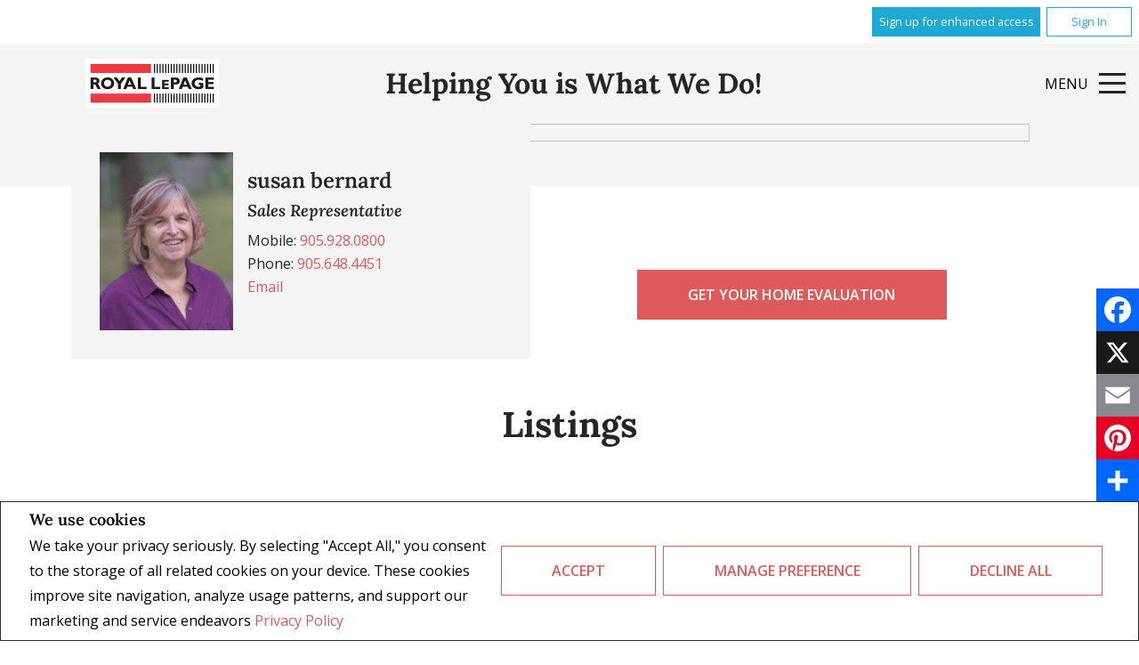

--- FILE ---
content_type: application/javascript;charset=UTF-8
request_url: https://engage.jumptools.com/engage/engine/session/?body=%7B%22websiteId%22%3A%2295645%22%2C%22clientIp%22%3A%223.139.79.180%22%2C%22token%22%3A%222edec0abe7894a295f4262b7b1ef21e0%22%2C%22campaignId%22%3A%22%22%2C%22listingId%22%3A%2221555028%22%2C%22referer%22%3A%22%22%2C%22href%22%3A%22https%253A%252F%252Fwww.susanbernard.ca%252Flistings%252Flistings%252Fon%252Fcaledonia%252F66-morgan-drive%253FlistingId%253D21555028%22%2C%22sharedDomainFlag%22%3Afalse%2C%22userDomain%22%3A%22%22%2C%22hostname%22%3A%22www.susanbernard.ca%22%2C%22loginId%22%3A%22%22%2C%22pathname%22%3A%22%2Flistings%2Flistings%2Fon%2Fcaledonia%2F66-morgan-drive%22%2C%22client%22%3Atrue%7D&session=&callback=jQuery17204613852168806871_1768522976775&_=1768522978593
body_size: 261
content:
/**/jQuery17204613852168806871_1768522976775("95645_1768522978861_r7W8Y4oVJJMF6/D3fP2KlQ==");